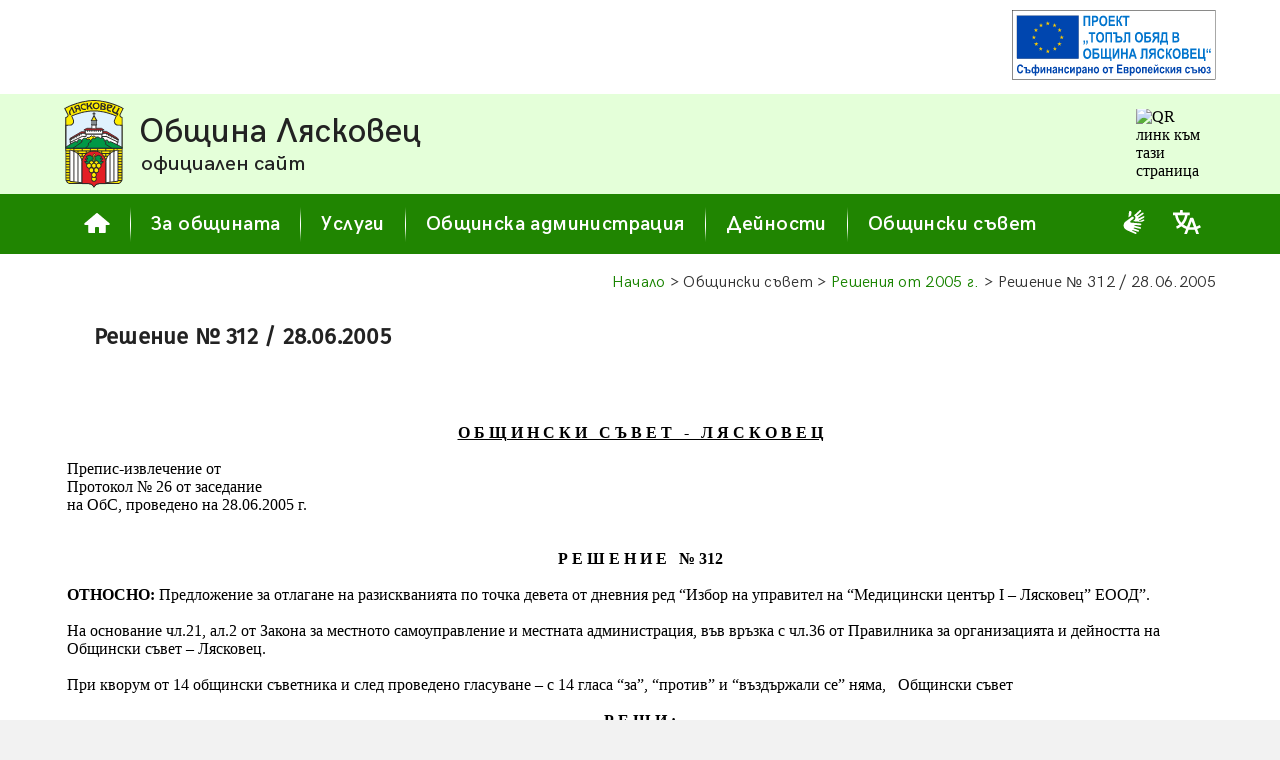

--- FILE ---
content_type: text/html; charset=UTF-8
request_url: https://www.lyaskovets.bg/mc_resolutions/resolution.php?id=20050628_0312
body_size: 6341
content:
<!DOCTYPE HTML>
<HTML lang="bg">
<HEAD>
<meta name="viewport" content="width=device-width, initial-scale=0.6" />
<meta http-equiv="Content-Type" content="text/html; charset=UTF-8" />
<meta name="Author" content="D. Tonkov & T. Tonkov" />
<meta name="theme-color" content="#259B00" />
<meta name="msapplication-TileColor" content="#259B00" />
<meta name="msapplication-navbutton-color" content="#259B00" />
<meta name="apple-mobile-web-app-status-bar-style" content="#259B00" />


<link rel="Shortcut Icon" href="../favicon.ico" type="image/x-icon" />
<link rel="Stylesheet" href="../stylesheets/base.css" />
<link rel="Stylesheet" href="../stylesheets/jquery.fancybox-3.5.7.min.css" />
<link rel="Stylesheet" href="../stylesheets/jquery.ui-1.12.1.min.css" />
<link rel="Stylesheet" href="../stylesheets/jquery.ui-1.12.1.structure.min.css" />
<link rel="Stylesheet" href="../stylesheets/jquery.ui-1.12.1.theme.custom.css" />
<!--
	<style media="screen">

	</style>
-->
<script src="../scripts/common.js"></script>
<script src="../scripts/jquery-3.5.1.min.js"></script>
<script src="../scripts/jquery.fancybox-3.5.7.min.js"></script>
<script src="../scripts/jquery.ui-1.12.1.min.js"></script>
	<script>
		var PageIdent="resolution";
		var PageType="dynamic";
		var MAddPath="../";
		var PopupSrc;
	</script>
	<script>
		var ReturnFlag=false;
		if(ReturnFlag){document.location.href="../d5_mc3_resolutions.php"}
		function LLoad() {		}
	</script>

<link rel="Stylesheet" href="old_resolutions.css" />

<meta name="description" content="Община Лясковец - Решения на Общински съвет - Решение № 312 / 28.06.2005" />
<meta name="keywords" content="" />
<meta property="og:url" content="https://www.lyaskovets.bg/mc_resolutions/resolution.php?id=20050628_0312" />
<meta property="og:type" content="website" />
<meta property="og:site_name" content="Община Лясковец - Решения на Общински съвет - Решение № 312 / 28.06.2005" />
<meta property="og:title" content="Лясковец : Общински съвет : Решения от 2005 година : Решение № 312/28.06.2005" />
<meta property="og:description" content="Община Лясковец - Официален уеб сайт" />
<meta property="og:image" content="https://www.lyaskovets.bg/tm_symbols/coat_of_arms_og.png" />
<TITLE> Лясковец : Общински съвет : Решения от 2005 година : Решение № 312 / 28.06.2005 </TITLE>
</HEAD>

<BODY onload="GLoad(); LLoad();">
	<!-- Google Tag Manager (noscript) 
		<noscript><iframe src="https://www.googletagmanager.com/ns.html?id=GTM-TH7T73N" height="0" width="0" style="display:none;visibility:hidden"></iframe></noscript>
	End Google Tag Manager (noscript) -->

	<div id="fb-root"></div>
	<script async defer crossorigin="anonymous" src="https://connect.facebook.net/bg_BG/sdk.js#xfbml=1&version=v9.0" nonce="A8dopMzT"></script>

<div id="SupAHeaderWrapper" class="SupAHeaderWrapper">
	<div id="SupAHeader" class="SupAHeader">
		<div id="SupAHeaderCont" class="SupAHeaderCont">
			<!-- <a data-fancybox data-type="iframe" href="../scripts/pdfjs/web/viewer.html?file=../../../projects/prj_0139_03.pdf"><img src="../banners/to.svg" style="width: auto; height: 70px; border: 0px solid #FFFFFF" alt="Проект 'Топъл обяд в община Лясковец'"></a> -->
<a target="_self" href="../projects/project.php?id=0139"><img src="../banners/to.svg" style="width: auto; height: 70px; border: 0px solid #FFFFFF" alt="Проект 'Топъл обяд в община Лясковец'"></a>
		</div>
	</div>
</div>


<div id="HeaderMain" class="HeaderMain">
  <div class="Header">
	<a href="../index.php"><img id="COA" src="../images/coa.svg" style="float: left; width: 60px; height: 88px; border: 0px solid #FFFFFF; margin-right: 15px" alt="Герб на Лясковец"></a>
	<a href="../index.php">
	<div style="overflow: hidden">
	  <p style="font-family: HeadFont; font-size: 210%; letter-spacing: 0; margin: 0px; white-space: nowrap; line-height: 1.2em">Община Лясковец</p>
	  <p style="font-family: HeadFont; font-size: 130%; letter-spacing: 0; margin: 0px 0px 0px 2px; white-space: nowrap; line-height: 1.2em">официален сайт</p>
	</div>
	</a>
	<div id="QRcontainer" class="HQRcont">
		<img src="https://api.qrserver.com/v1/create-qr-code/?size=70x70&data=https%3A%2F%2Fwww.lyaskovets.bg%2Fmc_resolutions%2Fresolution.php%3Fid%3D20050628_0312&color=556655&bgcolor=E4FFD9&format=svg" alt="QR линк към тази страница" title="QR линк към тази страница">
	</div>
  </div>
</div>


<div id="MenuMain" class="MenuMain">
  <div class="Menu">
	  <a href="../index.php">
	  <div id="MenuButtonH" class="MenuButton">
		<svg style="width: 26px; height: 20px; fill-rule: evenodd; margin-bottom: 2px" xmlns="http://www.w3.org/2000/svg" viewBox="0 0 30 23.35"><path style="fill: currentColor" d="M0.38 12.02l13.93 -11.77c0.4,-0.33 0.98,-0.33 1.38,0l13.93 11.77c0.35,0.3 0.47,0.76 0.31,1.18 -0.15,0.43 -0.54,0.7 -1,0.7l-3.73 0 0 8.38c0,0.59 -0.48,1.07 -1.07,1.07l-6.78 0 0 -5.9c0,-0.58 -0.48,-1.06 -1.07,-1.06l-2.56 0c-0.59,0 -1.07,0.48 -1.07,1.06l0 5.9 -6.78 0c-0.59,0 -1.07,-0.48 -1.07,-1.07l0 -8.38 -3.73 0c-0.46,0 -0.85,-0.27 -1,-0.7 -0.16,-0.42 -0.04,-0.88 0.31,-1.18z" /></svg>	  
	  </div>
	  </a>
	  <div class="MenuDist"></div>
	  <div id="MenuButton0" class="MenuButton">За общината</div>
	  <div class="MenuDist"></div>
	  <div id="MenuButton1" class="MenuButton">Услуги</div>
	  <div class="MenuDist"></div>
	  <div id="MenuButton2" class="MenuButton">Общинска администрация</div>
	  <div class="MenuDist"></div>
	  <div id="MenuButton3" class="MenuButton">Дейности</div>
	  <div class="MenuDist"></div>
	  <div id="MenuButton4" class="MenuButton">Общински съвет</div>

	  <div id="AdmSrvBlindButton" style="display: inline-block; margin-left: auto; margin-top: auto; margin-right: 15px; margin-bottom: 16px; order: 1" title="Административно обслужване на глухи и сляпо-глухи лица">
		<a class="BLw" href="documents/Pravila%20za%20administrativno%20obsluzhvane%20na%20gluhi%20i%20slyapo-gluhi%20lica"><svg style="width: 28px; height: 24px; fill-rule: evenodd" xmlns="http://www.w3.org/2000/svg" viewBox="0 0 13268 15294"><path style="fill: currentColor" d="M3116 4523c0,121 110,149 223,66l1302 -960c165,-122 238,-268 246,-505l138 -1547c133,-1138 -1496,-1262 -1595,-250l-313 3196zm3744 -951c1119,998 774,2404 -427,3144 -349,215 -276,453 120,481l4498 334c441,13 558,11 870,-140l1008 -462c570,-261 191,-1081 -419,-823l-2286 941c-472,186 -539,-240 -260,-373l3013 -1755c557,-317 278,-1280 -537,-898l-2496 1281c-578,297 -828,-256 -317,-588l2908 -2081c617,-422 134,-1386 -707,-780l-2760 1807c-629,412 -916,31 -278,-504l2234 -2146c547,-490 -149,-1527 -944,-703l-3119 2803c-225,202 -280,302 -101,462zm-6860 6239c0,2295 2045,3062 3831,3851 1202,531 2422,1045 3632,1565 764,329 1099,-635 442,-950l-2318 -1110c-192,-92 -184,-494 185,-381l3377 1038c684,210 954,-770 344,-993l-2798 -1020c-476,-185 -254,-686 86,-626 1242,259 2462,521 3708,760 746,143 963,-822 241,-1012l-3697 -940c-206,-59 -162,-484 103,-474l3459 234c892,42 905,-1082 238,-1163l-5749 -515c-715,-64 -826,-314 -859,-477 -34,-166 -30,-397 320,-665l1673 -1285c439,-337 340,-913 96,-1168 -244,-255 -693,-380 -1154,-35l-3961 2963c-744,556 -1197,1475 -1197,2404z" /></svg></a>
	  </div>
	  <div id="translationButton" style="display: inline-block; margin-left: 10px; margin-top: auto; margin-right: 15px; margin-bottom: 16px; order: 2" title="Translate">
		<a class="BLw" target="_blank" href="https://translate.google.com/translate?sl=bg&tl=en&u=https%3A%2F%2Fwww.lyaskovets.bg%2Fmc_resolutions%2Fresolution.php%3Fid%3D20050628_0312"><svg style="width: 28px; height: 24px; fill-rule: evenodd" xmlns="http://www.w3.org/2000/svg" viewBox="0 0 5.95 5.11"><path style="fill: currentColor" d="M2.38 5.11l0.59 0 0.32 -0.88 1.34 0 0.31 0.88 0.59 0 -0.38 -1.07 0.06 -0.02c0.26,-0.09 0.51,-0.21 0.74,-0.36l-0.29 -0.46c-0.2,0.12 -0.41,0.22 -0.63,0.3l-0.07 0.02 -0.63 -1.78c-0.02,-0.05 -0.06,-0.07 -0.1,-0.07l-0.49 0c-0.05,0 -0.08,0.02 -0.1,0.06l-0.66 1.79 -0.07 -0.03c-0.24,-0.09 -0.46,-0.21 -0.67,-0.36l-0.06 -0.04 0.05 -0.06c0.46,-0.53 0.75,-1.18 0.87,-1.87l0.01 -0.06 0.46 0 0 -0.55 -1.51 0 0 -0.45c0,-0.05 -0.05,-0.1 -0.11,-0.1l-0.34 0c-0.06,0 -0.1,0.05 -0.1,0.1l0 0.45 -1.51 0 0 0.55 0.43 0 0.01 0.06c0.12,0.69 0.42,1.34 0.88,1.87l0.05 0.06 -0.06 0.04c-0.2,0.15 -0.42,0.26 -0.64,0.35l0.14 0.53c0.33,-0.12 0.64,-0.29 0.92,-0.51l0.04 -0.03 0.04 0.03c0.28,0.22 0.58,0.39 0.91,0.51l0.06 0.02 -0.4 1.08zm-0.66 -2.45c-0.36,-0.42 -0.6,-0.93 -0.71,-1.47l-0.02 -0.09 0.08 0c0.47,0 0.94,0 1.4,0l0.09 0 -0.02 0.09c-0.12,0.54 -0.35,1.05 -0.72,1.47l-0.05 0.06 -0.05 -0.06zm1.78 1.02l0.48 -1.28 0.46 1.28 -0.94 0z" /></svg></a>
	  </div>

	  <!--<div id="translationButton" style="display: inline-block; margin-left: auto; margin-top: auto; margin-right: 15px; margin-bottom: 16px; order: 2" title="Translate">
		<a class="BLw" target="_blank" href="https://translate.google.com/translate?sl=bg&tl=en&u=https%3A%2F%2Fwww.lyaskovets.bg%2Fmc_resolutions%2Fresolution.php%3Fid%3D20050628_0312"><svg style="width: 28px; height: 24px; fill-rule: evenodd" xmlns="http://www.w3.org/2000/svg" viewBox="0 0 5.95 5.11"><path style="fill: currentColor" d="M2.38 5.11l0.59 0 0.32 -0.88 1.34 0 0.31 0.88 0.59 0 -0.38 -1.07 0.06 -0.02c0.26,-0.09 0.51,-0.21 0.74,-0.36l-0.29 -0.46c-0.2,0.12 -0.41,0.22 -0.63,0.3l-0.07 0.02 -0.63 -1.78c-0.02,-0.05 -0.06,-0.07 -0.1,-0.07l-0.49 0c-0.05,0 -0.08,0.02 -0.1,0.06l-0.66 1.79 -0.07 -0.03c-0.24,-0.09 -0.46,-0.21 -0.67,-0.36l-0.06 -0.04 0.05 -0.06c0.46,-0.53 0.75,-1.18 0.87,-1.87l0.01 -0.06 0.46 0 0 -0.55 -1.51 0 0 -0.45c0,-0.05 -0.05,-0.1 -0.11,-0.1l-0.34 0c-0.06,0 -0.1,0.05 -0.1,0.1l0 0.45 -1.51 0 0 0.55 0.43 0 0.01 0.06c0.12,0.69 0.42,1.34 0.88,1.87l0.05 0.06 -0.06 0.04c-0.2,0.15 -0.42,0.26 -0.64,0.35l0.14 0.53c0.33,-0.12 0.64,-0.29 0.92,-0.51l0.04 -0.03 0.04 0.03c0.28,0.22 0.58,0.39 0.91,0.51l0.06 0.02 -0.4 1.08zm-0.66 -2.45c-0.36,-0.42 -0.6,-0.93 -0.71,-1.47l-0.02 -0.09 0.08 0c0.47,0 0.94,0 1.4,0l0.09 0 -0.02 0.09c-0.12,0.54 -0.35,1.05 -0.72,1.47l-0.05 0.06 -0.05 -0.06zm1.78 1.02l0.48 -1.28 0.46 1.28 -0.94 0z" /></svg></a>
	  </div>-->
  
  </div>
</div>
<div id="MenuPlacer" class="MenuMain" style="position: static; display: none; height: 0px; line-height: 1.5em">&nbsp;&nbsp;&nbsp;</div>


<div id="Submenu0" class="SubMenuContainer">
	<div id="Submenu_0_0" class="SubMenuItem"><a href="../d1_tm1_location.php">Местоположение</a></div>
	<div id="Submenu_0_1" class="SubMenuItem"><a href="../d2_ref2_citymap.php">Карта на града</a></div>
	<div id="Submenu_0_2" class="SubMenuItem"><a href="../d1_tm_villages.php">Кметства</a></div>
	<div id="Submenu_0_3" class="SubMenuItem"><a href="../d1_tm6_symbols.php">Символи</a></div>
	<div id="Submenu_0_4" class="SubMenuItem"><a href="../d1_tm2_history.php">История</a></div>
	<div id="Submenu_0_5" class="SubMenuItem"><a href="../d1_tm4_culture.php">Култура</a></div>
	<div id="Submenu_0_6" class="SubMenuItem"><a href="../d1_tm_education.php">Образование</a></div>
	<div id="Submenu_0_7" class="SubMenuItem"><a href="../d1_tm5_economy.php">Икономика</a></div>
	<div id="Submenu_0_8" class="SubMenuItem"><a href="../d1_tm_tourism.php">Туризъм</a></div>
	<div id="Submenu_0_9" class="SubMenuItem"><a href="../d1_tm_sport.php">Спорт</a></div>
	<div id="Submenu_0_10" class="SubMenuItem"><a href="../d1_tm_civil.php">Граждански структури</a></div>
	<div id="Submenu_0_11" class="SubMenuItem"><a href="../d1_tm3_articles.php">Статии</a></div>
	<div id="Submenu_0_12" class="SubMenuItem"><a href="../d1_tm7_gallery.php">Галерия</a></div>
</div>

<div id="Submenu1" class="SubMenuContainer">
	<div id="Submenu_1_0" class="SubMenuItem"><a href="../d3_ic1_services.php">Административно обслужване</a></div>
	<div id="Submenu_1_1" class="SubMenuItem"><a href="../d3_ic_eservices.php">Електронни услуги</a></div>
	<div id="Submenu_1_2" class="SubMenuItem"><a href="../d3_ic_taxes.php">Местни данъци и такси</a></div>
	<div id="Submenu_1_3" class="SubMenuItem"><a href="../d3_ic_social.php">Социални услуги</a></div>
</div>

<div id="Submenu2" class="SubMenuContainer">
	<div id="Submenu_2_0" class="SubMenuItem"><a href="../d4_adm1_structure.php">Структура</a></div>
	<div id="Submenu_2_1" class="SubMenuItem"><a href="../d4_adm2_contacts.php">Контакти</a></div>
	<div id="Submenu_2_2" class="SubMenuItem"><a href="../d4_adm_news.php">Новини</a></div>
	<div id="Submenu_2_3" class="SubMenuItem"><a href="../d4_adm_announces.php">Обяви</a></div>
	<div id="Submenu_2_4" class="SubMenuItem"><a href="../d4_adm_messages_c.php">Съобщения и връчване</a></div>
	<div id="Submenu_2_5" class="SubMenuItem"><a href="../d4_adm5_strategy.php">Стратегия</a></div>
	<div id="Submenu_2_6" class="SubMenuItem"><a href="../d4_adm7_registers.php">Регистри</a></div>
	<div id="Submenu_2_7" class="SubMenuItem"><a href="../d4_adm6_budget.php">Бюджет</a></div>
	<div id="Submenu_2_8" class="SubMenuItem"><a href="../d4_adm_publicinfoacc.php">Достъп до обществена информация</a></div>
	<div id="Submenu_2_9" class="SubMenuItem"><a href="../d3_zzlpspoin.php">Защита на подаващите сигнали по ЗЗЛПСПОИН</a></div>
	<div id="Submenu_2_10" class="SubMenuItem"><a href="../d4_adm_dekl35.php">Декларации по ЗПК</a></div>
	<div id="Submenu_2_11" class="SubMenuItem"><a href="../d4_adm_awards.php">Награди</a></div>
</div>

<div id="Submenu3" class="SubMenuContainer">
	<div id="Submenu_3_0" class="SubMenuItem"><a href="../d6_projects_c.php">Проекти</a></div>
	<div id="Submenu_3_1" class="SubMenuItem"><a href="../d4_act_competitions.php">Търгове и конкурси</a></div>
	<div id="Submenu_3_2" class="SubMenuItem"><a href="../d4_adm_buyerprofile.php">Профил на купувача</a></div>
	<div id="Submenu_3_3" class="SubMenuItem"><a href="../d4_elections_c.php">Избори</a></div>
	<div id="Submenu_3_4" class="SubMenuItem"><a href="../d2_ref_transport.php">Транспорт</a></div>
	<div id="Submenu_3_5" class="SubMenuItem"><a href="../d4_adm_environment.php">Околна среда</a></div>
	<div id="Submenu_3_6" class="SubMenuItem"><a href="../d4_okbdp.php">Общинска комисия по БДП</a></div>
	<div id="Submenu_3_7" class="SubMenuItem"><a href="../d3_ic_mkbppmn.php">МКБППМН</a></div>
	<div id="Submenu_3_8" class="SubMenuItem"><a href="../d4_adm4_bulletin.php">Информационен бюлетин</a></div>
</div>

<div id="Submenu4" class="SubMenuContainer">
	<div id="Submenu_4_0" class="SubMenuItem"><a href="../d5_mc1_composition.php">Състав и дейност</a></div>
	<div id="Submenu_4_1" class="SubMenuItem"><a href="../d5_mc2_regulations.php">Наредби и правилници</a></div>
	<div id="Submenu_4_2" class="SubMenuItem"><a href="../d5_mc_sessions.php">Заседания</a></div>
	<div id="Submenu_4_3" class="SubMenuItem"><a href="../d5_mc3_resolutions.php">Решения</a></div>
	<div id="Submenu_4_4" class="SubMenuItem"><a href="../d5_mc_questions.php">Питания от общински съветници</a></div>
	<div id="Submenu_4_5" class="SubMenuItem"><a href="../d5_mc_sessionmat.php">Материали за заседание</a></div>
	<div id="Submenu_4_6" class="SubMenuItem"><a href="../d5_mc_actprojects.php">Проекти на нормативни актове</a></div>
	<div id="Submenu_4_7" class="SubMenuItem"><a href="../d5_mc_dekl35.php">Декларации по ЗПК</a></div>
</div>


<div id="ContentMain" class="ContentMain">
  <div id="Content" class="Content">
<!-- Content start -->
	<p class="BT Navigation"><a href="../index.php" class="NavLink">Начало</a> > Общински съвет > <a id="nBackLink" class="NavLink" href="../d5_mc3_resolutions.php?RYear=2005&NItem=20050628_0312">Решения от 2005&nbsp;г.</a> > Решение <span style="font-family: Arial, Helvetica Neue, Helvetica, sans-serif; font-size: 96%">№</span>&nbsp;312&nbsp;/&nbsp;28.06.2005</p>
	<p class="BT Just Break">
	<span class="PsHead" style="margin-bottom: 20px">Решение №&nbsp;312&nbsp;/&nbsp;28.06.2005</span>
 	</p>

	<p class="BT Just Break">
	<span class="PsP">&nbsp;</span>	
	</p>
﻿		<table class="BImgTbl">
		 <tr>
		  <td class="BaseBodyTxt" colspan="2">
		  <center><b><u>О Б Щ И Н С К И&nbsp;&nbsp;&nbsp;С Ъ В Е Т&nbsp;&nbsp;&nbsp;-&nbsp;&nbsp;&nbsp;Л Я С К О В Е Ц</u></b></center><br>
		  Препис-извлечение от<br>
		  Протокол &#8470; 26 от заседание<br> 
		  на ОбС, проведено на 28.06.2005 г.<br>
		  <br><br>
		  <center><b>Р Е Ш Е Н И Е&nbsp;&nbsp;&nbsp;&#8470; 312</b></center><br>
		  <b>ОТНОСНО: </b>Предложениe за отлагане на разискванията по точка девета от дневния ред “Избор на управител на “Медицински център І – Лясковец” ЕООД”.<br><br>
		  На основание чл.21, ал.2 от Закона за местното самоуправление и местната администрация, във връзка с чл.36 от Правилника за организацията и дейността на Общински съвет – Лясковец.<br><br>
		  При кворум от 14 общински съветника и след проведено гласуване – с 14 гласа “за”, “против” и “въздържали се” няма,   Общински съвет<br><br>
		  <center><b>Р Е Ш И :</b></center><br>
		  1. Отлага разискванията по точка девета от дневния ред “Избор на управител на “Медицински център І – Лясковец” ЕООД”.<br>
		  </td>
		 </tr>
		 <tr>
		  <td class="BaseBodyTxt" style="text-align: left; padding-left: 70px; padding-right: 0px; padding-top: 0px">Вярно с оригинала!</td>
		  <td class="BaseBodyTxt" style="text-align: right; padding-right: 70px; padding-left: 0px; padding-top: 0px">Председател на ОбС:  /В. Трайков/</td>
		 </tr>
		</table>

<!-- Content end -->
  </div>
</div>

<div id="FooterMain" class="FooterMain">
  <div class="Footer">
	<div class="FootLeft">© 2000-2026 Община&nbsp;Лясковец</div>
	<div class="FootRight">
		|&nbsp;&nbsp;
		<a href="../aboutsite.php" class="FootLink">за сайта</a>
		&nbsp;&nbsp;|&nbsp;&nbsp;
		<a href="../disclaimer.php" class="FootLink">общи условия</a>
		&nbsp;&nbsp;|&nbsp;&nbsp;
		<a data-fancybox data-type="iframe" href="../scripts/pdfjs/web/viewer.html?file=../../../documents/Deklaracia%20za%20dostapnost.pdf" class="FootLink">декларация за достъпност</a>
		&nbsp;&nbsp;|&nbsp;&nbsp;
		<a data-fancybox data-type="iframe" href="../scripts/pdfjs/web/viewer.html?file=../../../documents/Deklaracia%20politika%20za%20poveritelnost.pdf" class="FootLink">поверителност на личните данни</a>
		&nbsp;&nbsp;|&nbsp;&nbsp;
		<a href="../sitemap.php" class="FootLink">карта на сайта</a>
		&nbsp;&nbsp;|&nbsp;&nbsp;
		<div class="fb-share-button" data-href="http://www.lyaskovets.bg/mc_resolutions/resolution.php?id=20050628_0312" data-layout="button" data-size="small" style="margin-top: 5.4px; display: flex; flex-wrap: nowrap; flex-direction: row; justify-content: flex-end; align-items: flex-start"><a target="_blank" href="https://www.facebook.com/sharer/sharer.php?u=http%3A%2F%2Fwww.lyaskovets.bg%2Fmc_resolutions%2Fresolution.php%3Fid%3D20050628_0312;src=sdkpreparse" class="fb-xfbml-parse-ignore">Сподели</a></div>&nbsp;&nbsp;
	</div>
  </div>
</div>

<script src="../scripts/common_jquery.js"></script>

<a href="#" class="scrollToTop">
	<div class="scrollTopBut">
		<svg style="width: 40px; height: 40px; fill-rule: evenodd" xmlns="http://www.w3.org/2000/svg" viewBox="0 0 42.54 42.54"><polygon style="fill: currentColor" points="21.27,11.3 27.02,21.27 32.78,31.23 21.27,31.23 9.76,31.23 15.52,21.27 " /></svg>	  
	</div>
</a>

</BODY>
</HTML>